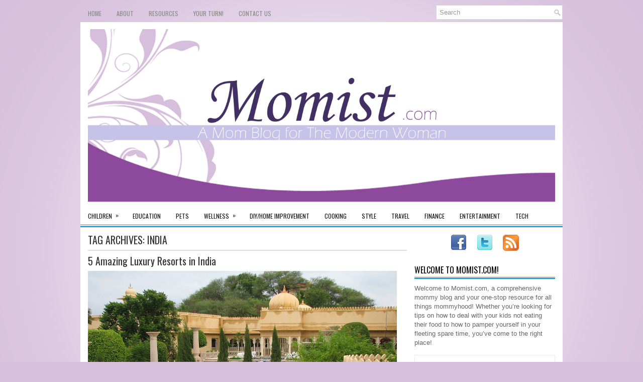

--- FILE ---
content_type: text/html; charset=UTF-8
request_url: https://www.momist.com/tag/india/
body_size: 9831
content:

<!DOCTYPE html><html xmlns="http://www.w3.org/1999/xhtml" lang="en-US">
<head profile="http://gmpg.org/xfn/11">
<meta http-equiv="Content-Type" content="text/html; charset=UTF-8" />

<meta name="viewport" content="width=device-width, initial-scale=1.0" />

<link rel="stylesheet" href="https://www.momist.com/wp-content/themes/NewsWay/lib/css/reset.css" type="text/css" media="screen, projection" />
<link rel="stylesheet" href="https://www.momist.com/wp-content/themes/NewsWay/lib/css/defaults.css" type="text/css" media="screen, projection" />
<!--[if lt IE 8]><link rel="stylesheet" href="https://www.momist.com/wp-content/themes/NewsWay/lib/css/ie.css" type="text/css" media="screen, projection" /><![endif]-->

<link rel="stylesheet" href="https://www.momist.com/wp-content/themes/NewsWay/style.css" type="text/css" media="screen, projection" />

<meta name='robots' content='noindex, follow' />
	<style>img:is([sizes="auto" i], [sizes^="auto," i]) { contain-intrinsic-size: 3000px 1500px }</style>
	
	<!-- This site is optimized with the Yoast SEO plugin v26.3 - https://yoast.com/wordpress/plugins/seo/ -->
	<title>India Archives - Momist</title>
	<meta property="og:locale" content="en_US" />
	<meta property="og:type" content="article" />
	<meta property="og:title" content="India Archives - Momist" />
	<meta property="og:url" content="https://www.momist.com/tag/india/" />
	<meta property="og:site_name" content="Momist" />
	<script type="application/ld+json" class="yoast-schema-graph">{"@context":"https://schema.org","@graph":[{"@type":"CollectionPage","@id":"https://www.momist.com/tag/india/","url":"https://www.momist.com/tag/india/","name":"India Archives - Momist","isPartOf":{"@id":"https://www.momist.com/#website"},"primaryImageOfPage":{"@id":"https://www.momist.com/tag/india/#primaryimage"},"image":{"@id":"https://www.momist.com/tag/india/#primaryimage"},"thumbnailUrl":"https://www.momist.com/wp-content/uploads/2015/11/momist_luxresinind.jpg","breadcrumb":{"@id":"https://www.momist.com/tag/india/#breadcrumb"},"inLanguage":"en-US"},{"@type":"ImageObject","inLanguage":"en-US","@id":"https://www.momist.com/tag/india/#primaryimage","url":"https://www.momist.com/wp-content/uploads/2015/11/momist_luxresinind.jpg","contentUrl":"https://www.momist.com/wp-content/uploads/2015/11/momist_luxresinind.jpg","width":1024,"height":768},{"@type":"BreadcrumbList","@id":"https://www.momist.com/tag/india/#breadcrumb","itemListElement":[{"@type":"ListItem","position":1,"name":"Home","item":"https://www.momist.com/"},{"@type":"ListItem","position":2,"name":"India"}]},{"@type":"WebSite","@id":"https://www.momist.com/#website","url":"https://www.momist.com/","name":"Momist","description":"A Mommy Blog","potentialAction":[{"@type":"SearchAction","target":{"@type":"EntryPoint","urlTemplate":"https://www.momist.com/?s={search_term_string}"},"query-input":{"@type":"PropertyValueSpecification","valueRequired":true,"valueName":"search_term_string"}}],"inLanguage":"en-US"}]}</script>
	<!-- / Yoast SEO plugin. -->


<link rel='dns-prefetch' href='//platform-api.sharethis.com' />
<link rel="alternate" type="application/rss+xml" title="Momist &raquo; India Tag Feed" href="https://www.momist.com/tag/india/feed/" />
<script type="text/javascript">
/* <![CDATA[ */
window._wpemojiSettings = {"baseUrl":"https:\/\/s.w.org\/images\/core\/emoji\/16.0.1\/72x72\/","ext":".png","svgUrl":"https:\/\/s.w.org\/images\/core\/emoji\/16.0.1\/svg\/","svgExt":".svg","source":{"concatemoji":"https:\/\/www.momist.com\/wp-includes\/js\/wp-emoji-release.min.js?ver=6.8.3"}};
/*! This file is auto-generated */
!function(s,n){var o,i,e;function c(e){try{var t={supportTests:e,timestamp:(new Date).valueOf()};sessionStorage.setItem(o,JSON.stringify(t))}catch(e){}}function p(e,t,n){e.clearRect(0,0,e.canvas.width,e.canvas.height),e.fillText(t,0,0);var t=new Uint32Array(e.getImageData(0,0,e.canvas.width,e.canvas.height).data),a=(e.clearRect(0,0,e.canvas.width,e.canvas.height),e.fillText(n,0,0),new Uint32Array(e.getImageData(0,0,e.canvas.width,e.canvas.height).data));return t.every(function(e,t){return e===a[t]})}function u(e,t){e.clearRect(0,0,e.canvas.width,e.canvas.height),e.fillText(t,0,0);for(var n=e.getImageData(16,16,1,1),a=0;a<n.data.length;a++)if(0!==n.data[a])return!1;return!0}function f(e,t,n,a){switch(t){case"flag":return n(e,"\ud83c\udff3\ufe0f\u200d\u26a7\ufe0f","\ud83c\udff3\ufe0f\u200b\u26a7\ufe0f")?!1:!n(e,"\ud83c\udde8\ud83c\uddf6","\ud83c\udde8\u200b\ud83c\uddf6")&&!n(e,"\ud83c\udff4\udb40\udc67\udb40\udc62\udb40\udc65\udb40\udc6e\udb40\udc67\udb40\udc7f","\ud83c\udff4\u200b\udb40\udc67\u200b\udb40\udc62\u200b\udb40\udc65\u200b\udb40\udc6e\u200b\udb40\udc67\u200b\udb40\udc7f");case"emoji":return!a(e,"\ud83e\udedf")}return!1}function g(e,t,n,a){var r="undefined"!=typeof WorkerGlobalScope&&self instanceof WorkerGlobalScope?new OffscreenCanvas(300,150):s.createElement("canvas"),o=r.getContext("2d",{willReadFrequently:!0}),i=(o.textBaseline="top",o.font="600 32px Arial",{});return e.forEach(function(e){i[e]=t(o,e,n,a)}),i}function t(e){var t=s.createElement("script");t.src=e,t.defer=!0,s.head.appendChild(t)}"undefined"!=typeof Promise&&(o="wpEmojiSettingsSupports",i=["flag","emoji"],n.supports={everything:!0,everythingExceptFlag:!0},e=new Promise(function(e){s.addEventListener("DOMContentLoaded",e,{once:!0})}),new Promise(function(t){var n=function(){try{var e=JSON.parse(sessionStorage.getItem(o));if("object"==typeof e&&"number"==typeof e.timestamp&&(new Date).valueOf()<e.timestamp+604800&&"object"==typeof e.supportTests)return e.supportTests}catch(e){}return null}();if(!n){if("undefined"!=typeof Worker&&"undefined"!=typeof OffscreenCanvas&&"undefined"!=typeof URL&&URL.createObjectURL&&"undefined"!=typeof Blob)try{var e="postMessage("+g.toString()+"("+[JSON.stringify(i),f.toString(),p.toString(),u.toString()].join(",")+"));",a=new Blob([e],{type:"text/javascript"}),r=new Worker(URL.createObjectURL(a),{name:"wpTestEmojiSupports"});return void(r.onmessage=function(e){c(n=e.data),r.terminate(),t(n)})}catch(e){}c(n=g(i,f,p,u))}t(n)}).then(function(e){for(var t in e)n.supports[t]=e[t],n.supports.everything=n.supports.everything&&n.supports[t],"flag"!==t&&(n.supports.everythingExceptFlag=n.supports.everythingExceptFlag&&n.supports[t]);n.supports.everythingExceptFlag=n.supports.everythingExceptFlag&&!n.supports.flag,n.DOMReady=!1,n.readyCallback=function(){n.DOMReady=!0}}).then(function(){return e}).then(function(){var e;n.supports.everything||(n.readyCallback(),(e=n.source||{}).concatemoji?t(e.concatemoji):e.wpemoji&&e.twemoji&&(t(e.twemoji),t(e.wpemoji)))}))}((window,document),window._wpemojiSettings);
/* ]]> */
</script>
<style id='wp-emoji-styles-inline-css' type='text/css'>

	img.wp-smiley, img.emoji {
		display: inline !important;
		border: none !important;
		box-shadow: none !important;
		height: 1em !important;
		width: 1em !important;
		margin: 0 0.07em !important;
		vertical-align: -0.1em !important;
		background: none !important;
		padding: 0 !important;
	}
</style>
<link rel='stylesheet' id='wp-block-library-css' href='https://www.momist.com/wp-includes/css/dist/block-library/style.min.css?ver=6.8.3' type='text/css' media='all' />
<style id='classic-theme-styles-inline-css' type='text/css'>
/*! This file is auto-generated */
.wp-block-button__link{color:#fff;background-color:#32373c;border-radius:9999px;box-shadow:none;text-decoration:none;padding:calc(.667em + 2px) calc(1.333em + 2px);font-size:1.125em}.wp-block-file__button{background:#32373c;color:#fff;text-decoration:none}
</style>
<style id='global-styles-inline-css' type='text/css'>
:root{--wp--preset--aspect-ratio--square: 1;--wp--preset--aspect-ratio--4-3: 4/3;--wp--preset--aspect-ratio--3-4: 3/4;--wp--preset--aspect-ratio--3-2: 3/2;--wp--preset--aspect-ratio--2-3: 2/3;--wp--preset--aspect-ratio--16-9: 16/9;--wp--preset--aspect-ratio--9-16: 9/16;--wp--preset--color--black: #000000;--wp--preset--color--cyan-bluish-gray: #abb8c3;--wp--preset--color--white: #ffffff;--wp--preset--color--pale-pink: #f78da7;--wp--preset--color--vivid-red: #cf2e2e;--wp--preset--color--luminous-vivid-orange: #ff6900;--wp--preset--color--luminous-vivid-amber: #fcb900;--wp--preset--color--light-green-cyan: #7bdcb5;--wp--preset--color--vivid-green-cyan: #00d084;--wp--preset--color--pale-cyan-blue: #8ed1fc;--wp--preset--color--vivid-cyan-blue: #0693e3;--wp--preset--color--vivid-purple: #9b51e0;--wp--preset--gradient--vivid-cyan-blue-to-vivid-purple: linear-gradient(135deg,rgba(6,147,227,1) 0%,rgb(155,81,224) 100%);--wp--preset--gradient--light-green-cyan-to-vivid-green-cyan: linear-gradient(135deg,rgb(122,220,180) 0%,rgb(0,208,130) 100%);--wp--preset--gradient--luminous-vivid-amber-to-luminous-vivid-orange: linear-gradient(135deg,rgba(252,185,0,1) 0%,rgba(255,105,0,1) 100%);--wp--preset--gradient--luminous-vivid-orange-to-vivid-red: linear-gradient(135deg,rgba(255,105,0,1) 0%,rgb(207,46,46) 100%);--wp--preset--gradient--very-light-gray-to-cyan-bluish-gray: linear-gradient(135deg,rgb(238,238,238) 0%,rgb(169,184,195) 100%);--wp--preset--gradient--cool-to-warm-spectrum: linear-gradient(135deg,rgb(74,234,220) 0%,rgb(151,120,209) 20%,rgb(207,42,186) 40%,rgb(238,44,130) 60%,rgb(251,105,98) 80%,rgb(254,248,76) 100%);--wp--preset--gradient--blush-light-purple: linear-gradient(135deg,rgb(255,206,236) 0%,rgb(152,150,240) 100%);--wp--preset--gradient--blush-bordeaux: linear-gradient(135deg,rgb(254,205,165) 0%,rgb(254,45,45) 50%,rgb(107,0,62) 100%);--wp--preset--gradient--luminous-dusk: linear-gradient(135deg,rgb(255,203,112) 0%,rgb(199,81,192) 50%,rgb(65,88,208) 100%);--wp--preset--gradient--pale-ocean: linear-gradient(135deg,rgb(255,245,203) 0%,rgb(182,227,212) 50%,rgb(51,167,181) 100%);--wp--preset--gradient--electric-grass: linear-gradient(135deg,rgb(202,248,128) 0%,rgb(113,206,126) 100%);--wp--preset--gradient--midnight: linear-gradient(135deg,rgb(2,3,129) 0%,rgb(40,116,252) 100%);--wp--preset--font-size--small: 13px;--wp--preset--font-size--medium: 20px;--wp--preset--font-size--large: 36px;--wp--preset--font-size--x-large: 42px;--wp--preset--spacing--20: 0.44rem;--wp--preset--spacing--30: 0.67rem;--wp--preset--spacing--40: 1rem;--wp--preset--spacing--50: 1.5rem;--wp--preset--spacing--60: 2.25rem;--wp--preset--spacing--70: 3.38rem;--wp--preset--spacing--80: 5.06rem;--wp--preset--shadow--natural: 6px 6px 9px rgba(0, 0, 0, 0.2);--wp--preset--shadow--deep: 12px 12px 50px rgba(0, 0, 0, 0.4);--wp--preset--shadow--sharp: 6px 6px 0px rgba(0, 0, 0, 0.2);--wp--preset--shadow--outlined: 6px 6px 0px -3px rgba(255, 255, 255, 1), 6px 6px rgba(0, 0, 0, 1);--wp--preset--shadow--crisp: 6px 6px 0px rgba(0, 0, 0, 1);}:where(.is-layout-flex){gap: 0.5em;}:where(.is-layout-grid){gap: 0.5em;}body .is-layout-flex{display: flex;}.is-layout-flex{flex-wrap: wrap;align-items: center;}.is-layout-flex > :is(*, div){margin: 0;}body .is-layout-grid{display: grid;}.is-layout-grid > :is(*, div){margin: 0;}:where(.wp-block-columns.is-layout-flex){gap: 2em;}:where(.wp-block-columns.is-layout-grid){gap: 2em;}:where(.wp-block-post-template.is-layout-flex){gap: 1.25em;}:where(.wp-block-post-template.is-layout-grid){gap: 1.25em;}.has-black-color{color: var(--wp--preset--color--black) !important;}.has-cyan-bluish-gray-color{color: var(--wp--preset--color--cyan-bluish-gray) !important;}.has-white-color{color: var(--wp--preset--color--white) !important;}.has-pale-pink-color{color: var(--wp--preset--color--pale-pink) !important;}.has-vivid-red-color{color: var(--wp--preset--color--vivid-red) !important;}.has-luminous-vivid-orange-color{color: var(--wp--preset--color--luminous-vivid-orange) !important;}.has-luminous-vivid-amber-color{color: var(--wp--preset--color--luminous-vivid-amber) !important;}.has-light-green-cyan-color{color: var(--wp--preset--color--light-green-cyan) !important;}.has-vivid-green-cyan-color{color: var(--wp--preset--color--vivid-green-cyan) !important;}.has-pale-cyan-blue-color{color: var(--wp--preset--color--pale-cyan-blue) !important;}.has-vivid-cyan-blue-color{color: var(--wp--preset--color--vivid-cyan-blue) !important;}.has-vivid-purple-color{color: var(--wp--preset--color--vivid-purple) !important;}.has-black-background-color{background-color: var(--wp--preset--color--black) !important;}.has-cyan-bluish-gray-background-color{background-color: var(--wp--preset--color--cyan-bluish-gray) !important;}.has-white-background-color{background-color: var(--wp--preset--color--white) !important;}.has-pale-pink-background-color{background-color: var(--wp--preset--color--pale-pink) !important;}.has-vivid-red-background-color{background-color: var(--wp--preset--color--vivid-red) !important;}.has-luminous-vivid-orange-background-color{background-color: var(--wp--preset--color--luminous-vivid-orange) !important;}.has-luminous-vivid-amber-background-color{background-color: var(--wp--preset--color--luminous-vivid-amber) !important;}.has-light-green-cyan-background-color{background-color: var(--wp--preset--color--light-green-cyan) !important;}.has-vivid-green-cyan-background-color{background-color: var(--wp--preset--color--vivid-green-cyan) !important;}.has-pale-cyan-blue-background-color{background-color: var(--wp--preset--color--pale-cyan-blue) !important;}.has-vivid-cyan-blue-background-color{background-color: var(--wp--preset--color--vivid-cyan-blue) !important;}.has-vivid-purple-background-color{background-color: var(--wp--preset--color--vivid-purple) !important;}.has-black-border-color{border-color: var(--wp--preset--color--black) !important;}.has-cyan-bluish-gray-border-color{border-color: var(--wp--preset--color--cyan-bluish-gray) !important;}.has-white-border-color{border-color: var(--wp--preset--color--white) !important;}.has-pale-pink-border-color{border-color: var(--wp--preset--color--pale-pink) !important;}.has-vivid-red-border-color{border-color: var(--wp--preset--color--vivid-red) !important;}.has-luminous-vivid-orange-border-color{border-color: var(--wp--preset--color--luminous-vivid-orange) !important;}.has-luminous-vivid-amber-border-color{border-color: var(--wp--preset--color--luminous-vivid-amber) !important;}.has-light-green-cyan-border-color{border-color: var(--wp--preset--color--light-green-cyan) !important;}.has-vivid-green-cyan-border-color{border-color: var(--wp--preset--color--vivid-green-cyan) !important;}.has-pale-cyan-blue-border-color{border-color: var(--wp--preset--color--pale-cyan-blue) !important;}.has-vivid-cyan-blue-border-color{border-color: var(--wp--preset--color--vivid-cyan-blue) !important;}.has-vivid-purple-border-color{border-color: var(--wp--preset--color--vivid-purple) !important;}.has-vivid-cyan-blue-to-vivid-purple-gradient-background{background: var(--wp--preset--gradient--vivid-cyan-blue-to-vivid-purple) !important;}.has-light-green-cyan-to-vivid-green-cyan-gradient-background{background: var(--wp--preset--gradient--light-green-cyan-to-vivid-green-cyan) !important;}.has-luminous-vivid-amber-to-luminous-vivid-orange-gradient-background{background: var(--wp--preset--gradient--luminous-vivid-amber-to-luminous-vivid-orange) !important;}.has-luminous-vivid-orange-to-vivid-red-gradient-background{background: var(--wp--preset--gradient--luminous-vivid-orange-to-vivid-red) !important;}.has-very-light-gray-to-cyan-bluish-gray-gradient-background{background: var(--wp--preset--gradient--very-light-gray-to-cyan-bluish-gray) !important;}.has-cool-to-warm-spectrum-gradient-background{background: var(--wp--preset--gradient--cool-to-warm-spectrum) !important;}.has-blush-light-purple-gradient-background{background: var(--wp--preset--gradient--blush-light-purple) !important;}.has-blush-bordeaux-gradient-background{background: var(--wp--preset--gradient--blush-bordeaux) !important;}.has-luminous-dusk-gradient-background{background: var(--wp--preset--gradient--luminous-dusk) !important;}.has-pale-ocean-gradient-background{background: var(--wp--preset--gradient--pale-ocean) !important;}.has-electric-grass-gradient-background{background: var(--wp--preset--gradient--electric-grass) !important;}.has-midnight-gradient-background{background: var(--wp--preset--gradient--midnight) !important;}.has-small-font-size{font-size: var(--wp--preset--font-size--small) !important;}.has-medium-font-size{font-size: var(--wp--preset--font-size--medium) !important;}.has-large-font-size{font-size: var(--wp--preset--font-size--large) !important;}.has-x-large-font-size{font-size: var(--wp--preset--font-size--x-large) !important;}
:where(.wp-block-post-template.is-layout-flex){gap: 1.25em;}:where(.wp-block-post-template.is-layout-grid){gap: 1.25em;}
:where(.wp-block-columns.is-layout-flex){gap: 2em;}:where(.wp-block-columns.is-layout-grid){gap: 2em;}
:root :where(.wp-block-pullquote){font-size: 1.5em;line-height: 1.6;}
</style>
<link rel='stylesheet' id='contact-form-7-css' href='https://www.momist.com/wp-content/plugins/contact-form-7/includes/css/styles.css?ver=6.1.3' type='text/css' media='all' />
<style id='contact-form-7-inline-css' type='text/css'>
.wpcf7 .wpcf7-recaptcha iframe {margin-bottom: 0;}.wpcf7 .wpcf7-recaptcha[data-align="center"] > div {margin: 0 auto;}.wpcf7 .wpcf7-recaptcha[data-align="right"] > div {margin: 0 0 0 auto;}
</style>
<link rel='stylesheet' id='widgetopts-styles-css' href='https://www.momist.com/wp-content/plugins/widget-options/assets/css/widget-options.css?ver=4.1.3' type='text/css' media='all' />
<script type="text/javascript" src="https://www.momist.com/wp-includes/js/jquery/jquery.min.js?ver=3.7.1" id="jquery-core-js"></script>
<script type="text/javascript" src="https://www.momist.com/wp-includes/js/jquery/jquery-migrate.min.js?ver=3.4.1" id="jquery-migrate-js"></script>
<script type="text/javascript" src="https://www.momist.com/wp-content/plugins/related-posts-thumbnails/assets/js/front.min.js?ver=4.3.1" id="rpt_front_style-js"></script>
<script type="text/javascript" src="https://www.momist.com/wp-content/plugins/related-posts-thumbnails/assets/js/lazy-load.js?ver=4.3.1" id="rpt-lazy-load-js"></script>
<script type="text/javascript" src="https://www.momist.com/wp-content/plugins/wp-hide-post/public/js/wp-hide-post-public.js?ver=2.0.10" id="wp-hide-post-js"></script>
<script type="text/javascript" src="https://www.momist.com/wp-content/themes/NewsWay/lib/js/superfish.js?ver=6.8.3" id="superfish-js"></script>
<script type="text/javascript" src="https://www.momist.com/wp-content/themes/NewsWay/lib/js/jquery.mobilemenu.js?ver=6.8.3" id="mobilemenu-js"></script>
<script type="text/javascript" src="//platform-api.sharethis.com/js/sharethis.js#source=googleanalytics-wordpress#product=ga&amp;property=5f8d9806886ee700125c6380" id="googleanalytics-platform-sharethis-js"></script>
<link rel="https://api.w.org/" href="https://www.momist.com/wp-json/" /><link rel="alternate" title="JSON" type="application/json" href="https://www.momist.com/wp-json/wp/v2/tags/477" /><link rel="EditURI" type="application/rsd+xml" title="RSD" href="https://www.momist.com/xmlrpc.php?rsd" />

<!-- FAVHERO FAVICON START --><!-- For iPad with high-resolution Retina display running iOS ≥ 7: --><link rel="apple-touch-icon-precomposed" sizes="152x152" href="https://www.momist.com/wp-content/uploads/2014/10/favicon-152.png"><!-- Standard: --><link rel="icon" sizes="152x152" href="https://www.momist.com/wp-content/uploads/2014/10/favicon-152.png"><meta name="msapplication-TileColor" content="#FFFFFF"><meta name="msapplication-TileImage" content="https://www.momist.com/wp-content/uploads/2014/10/favicon-144.png"><!-- For iPad with high-resolution Retina display running iOS ≤ 6: --><link rel="apple-touch-icon-precomposed" sizes="144x144" href="https://www.momist.com/wp-content/uploads/2014/10/favicon-144.png"><!-- For iPhone with high-resolution Retina display running iOS ≥ 7: --><link rel="apple-touch-icon-precomposed" sizes="120x120" href="https://www.momist.com/wp-content/uploads/2014/10/favicon-120.png"><!-- For first- and second-generation iPad: --><link rel="apple-touch-icon-precomposed" sizes="72x72" href="https://www.momist.com/wp-content/uploads/2014/10/favicon-72.png"><!-- For non-Retina iPhone, iPod Touch, and Android 2.1+ devices: --><link rel="apple-touch-icon-precomposed" href="https://www.momist.com/wp-content/uploads/2014/10/favicon-57.png"><!-- FAVHERO FAVICON END -->        <style>
            #related_posts_thumbnails li {
                border-right: 1px solid #DDDDDD;
                background-color: #FFFFFF            }

            #related_posts_thumbnails li:hover {
                background-color: #EEEEEF;
            }

            .relpost_content {
                font-size: 12px;
                color: #333333;
            }

            .relpost-block-single {
                background-color: #FFFFFF;
                border-right: 1px solid #DDDDDD;
                border-left: 1px solid #DDDDDD;
                margin-right: -1px;
            }

            .relpost-block-single:hover {
                background-color: #EEEEEF;
            }
        </style>

        <link type="text/css" rel="stylesheet" href="https://www.momist.com/wp-content/plugins/social-widget/style.css"/><link rel="shortcut icon" href="https://www.momist.com/wp-content/uploads/2014/10/momistlogo.jpg" type="image/x-icon" />
<link rel="alternate" type="application/rss+xml" title="Momist RSS Feed" href="https://www.momist.com/feed/" />
<link rel="pingback" href="https://www.momist.com/xmlrpc.php" />
<style type="text/css" id="custom-background-css">
body.custom-background { background-color: #d6bfdc; background-image: url("https://www.momist.com/wp-content/uploads/2014/10/bg2.jpg"); background-position: center top; background-size: auto; background-repeat: no-repeat; background-attachment: fixed; }
</style>
			<style type="text/css" id="wp-custom-css">
			.logo {margin-right:15px;}		</style>
		<link rel="author" href="https://plus.google.com/102796026567313102990/posts"/>

</head>

<body data-rsssl=1 class="archive tag tag-india tag-477 custom-background wp-theme-NewsWay">

<div id="container">

    <div class="clearfix">
        			<div class="menu-primary-container"><ul id="menu-top-menu" class="menus menu-primary"><li id="menu-item-99" class="menu-item menu-item-type-custom menu-item-object-custom menu-item-home menu-item-99"><a href="https://www.momist.com/">Home</a></li>
<li id="menu-item-97" class="menu-item menu-item-type-post_type menu-item-object-page menu-item-97"><a href="https://www.momist.com/about/">About</a></li>
<li id="menu-item-96" class="menu-item menu-item-type-post_type menu-item-object-page menu-item-96"><a href="https://www.momist.com/resources/">Resources</a></li>
<li id="menu-item-95" class="menu-item menu-item-type-post_type menu-item-object-page menu-item-95"><a href="https://www.momist.com/your-turn/">Your Turn!</a></li>
<li id="menu-item-98" class="menu-item menu-item-type-post_type menu-item-object-page menu-item-98"><a href="https://www.momist.com/contact-us/">Contact Us</a></li>
</ul></div>              <!--.primary menu--> 	
                
        <div id="topsearch">
             
<div id="search" title="Type and hit enter">
    <form method="get" id="searchform" action="https://www.momist.com/"> 
        <input type="text" value="Search" 
            name="s" id="s"  onblur="if (this.value == '')  {this.value = 'Search';}"  
            onfocus="if (this.value == 'Search') {this.value = '';}" 
        />
    </form>
</div><!-- #search -->        </div>
    </div>
    

    <div id="header">
    
        <div class="logo">
         
            <a href="https://www.momist.com"><img src="https://www.momist.com/wp-content/uploads/2022/10/momist.svg" title="Momist" /></a>
         
        </div><!-- .logo -->

        <div class="header-right">
             
        </div><!-- .header-right -->
        
    </div><!-- #header -->
    
            <div class="clearfix">
            			<div class="menu-secondary-container"><ul id="menu-main-menu" class="menus menu-secondary"><li id="menu-item-1043" class="menu-item menu-item-type-taxonomy menu-item-object-category menu-item-has-children menu-item-1043"><a href="https://www.momist.com/category/children/">Children</a>
<ul class="sub-menu">
	<li id="menu-item-916" class="menu-item menu-item-type-taxonomy menu-item-object-category menu-item-916"><a href="https://www.momist.com/category/infants/">Infants</a></li>
	<li id="menu-item-917" class="menu-item menu-item-type-taxonomy menu-item-object-category menu-item-917"><a href="https://www.momist.com/category/kids/">Kids</a></li>
	<li id="menu-item-920" class="menu-item menu-item-type-taxonomy menu-item-object-category menu-item-920"><a href="https://www.momist.com/category/teens/">Teens</a></li>
</ul>
</li>
<li id="menu-item-914" class="menu-item menu-item-type-taxonomy menu-item-object-category menu-item-914"><a href="https://www.momist.com/category/education/">Education</a></li>
<li id="menu-item-918" class="menu-item menu-item-type-taxonomy menu-item-object-category menu-item-918"><a href="https://www.momist.com/category/pets/">Pets</a></li>
<li id="menu-item-922" class="menu-item menu-item-type-taxonomy menu-item-object-category menu-item-has-children menu-item-922"><a href="https://www.momist.com/category/wellness/">Wellness</a>
<ul class="sub-menu">
	<li id="menu-item-915" class="menu-item menu-item-type-taxonomy menu-item-object-category menu-item-915"><a href="https://www.momist.com/category/fitness/">Fitness</a></li>
</ul>
</li>
<li id="menu-item-913" class="menu-item menu-item-type-taxonomy menu-item-object-category menu-item-913"><a href="https://www.momist.com/category/diy/">DIY/Home Improvement</a></li>
<li id="menu-item-912" class="menu-item menu-item-type-taxonomy menu-item-object-category menu-item-912"><a href="https://www.momist.com/category/cooking/">Cooking</a></li>
<li id="menu-item-919" class="menu-item menu-item-type-taxonomy menu-item-object-category menu-item-919"><a href="https://www.momist.com/category/style/">Style</a></li>
<li id="menu-item-921" class="menu-item menu-item-type-taxonomy menu-item-object-category menu-item-921"><a href="https://www.momist.com/category/travel/">Travel</a></li>
<li id="menu-item-1042" class="menu-item menu-item-type-taxonomy menu-item-object-category menu-item-1042"><a href="https://www.momist.com/category/finance/">Finance</a></li>
<li id="menu-item-962" class="menu-item menu-item-type-taxonomy menu-item-object-category menu-item-962"><a href="https://www.momist.com/category/entertainment/">Entertainment</a></li>
<li id="menu-item-1113" class="menu-item menu-item-type-taxonomy menu-item-object-category menu-item-1113"><a href="https://www.momist.com/category/tech-2/">Tech</a></li>
</ul></div>              <!--.secondary menu--> 	
                </div>
    
    <div id="main">
    
                
        <div id="content">
        
                    
            <h2 class="page-title">Tag Archives: <span>India</span></h2>
            
                
    <div class="post clearfix post-1149 type-post status-publish format-standard has-post-thumbnail hentry category-travel tag-asia tag-hotels tag-india tag-resorts tag-travel-2" id="post-1149">
    
        <h2 class="title"><a href="https://www.momist.com/luxury-resorts-in-india/" title="Permalink to 5 Amazing Luxury Resorts in India" rel="bookmark">5 Amazing Luxury Resorts in India</a></h2>
        
                        <div class="featured-image-container"><a href="https://www.momist.com/luxury-resorts-in-india/"><img width="1024" height="768" src="https://www.momist.com/wp-content/uploads/2015/11/momist_luxresinind.jpg" class="attachment-full size-full wp-post-image" alt="" decoding="async" fetchpriority="high" srcset="https://www.momist.com/wp-content/uploads/2015/11/momist_luxresinind.jpg 1024w, https://www.momist.com/wp-content/uploads/2015/11/momist_luxresinind-300x225.jpg 300w" sizes="(max-width: 1024px) 100vw, 1024px" /></a></div>            
        <div class="postmeta-primary">

            <span class="meta_date">November 16, 2015</span>
           &nbsp;  <span class="meta_categories"><a href="https://www.momist.com/category/travel/" rel="category tag">Travel</a></span>

                 
        </div>
        
        <div class="entry clearfix">
            
            

India is undoubtedly a land a varied cultures and is extremely rich in its diversity. When it comes to hospitality, India is almost unbeatable. Luxury resorts in India are comparable to international standards, if not higher. They are often a holiday destination itself and you would not want to venture out anywhere else once you check into these heavenly resorts. Luxury does comes at a price. If you get lucky, you may chance upon some luxury offers which help you do get a good deal. Nonetheless,
        </div>
        
                <div class="readmore">
            <a href="https://www.momist.com/luxury-resorts-in-india/#more-1149" title="Permalink to 5 Amazing Luxury Resorts in India" rel="bookmark">Read More</a>
        </div>
                
    </div><!-- Post ID 1149 -->            
                    
        </div><!-- #content -->
    
        
<div id="sidebar-primary">

        
</div><!-- #sidebar-primary -->


<div id="sidebar-secondary">

    <ul class="widget-container"><li id="text-4" class="widget widget_text">			<div class="textwidget"><div style="text-align:center;">
<a href="https://www.facebook.com/momistblog" target="_blank"><img src="https://www.momist.com/wp-content/uploads/2014/10/facebook.png" alt="facebook" /></a>&nbsp;&nbsp;&nbsp;&nbsp;
<a href="https://twitter.com/MomistBlog" target="_blank"><img src="https://www.momist.com/wp-content/uploads/2014/10/twitter.png" alt="twitter" /></a>&nbsp;&nbsp;&nbsp;&nbsp;
<a href="https://www.momist.com/feed/" target="_blank"><img src="https://www.momist.com/wp-content/uploads/2014/10/rss.png" alt="rss" /></a>
</div></div>
		</li></ul><ul class="widget-container"><li id="text-5" class="widget widget_text"><h3 class="widgettitle">Welcome to Momist.com!</h3>			<div class="textwidget">Welcome to Momist.com, a comprehensive mommy blog and your one-stop resource for all things mommyhood! Whether you’re looking for tips on how to deal with your kids not eating their food to how to pamper yourself in your fleeting spare time, you’ve come to the right place!</div>
		</li></ul><ul class="widget-container"><li id="socialwidget-2" class="widget widget_socialwidget"><div id="sidesocial">
						<div class="sidefb">
							<div class="sidefb">
							<div class="facebookOuter">
							 <div class="facebookInner">
							  <div class="fb-like-box" 
							      data-width="250" data-height="200" 
							      data-href="https://www.facebook.com/momistblog" 
							      data-show-border="false" data-show-faces="true"  
							      data-stream="false" data-header="false">
							  </div>          
							 </div>
							</div>
						</div>
						
						<div class="sideg">
							<div class="g-plusone" data-size="medium" data-href="https://www.momist.com"></div>
							<span>Recommend</span>
						</div>
						<div class="sidetw">
						<a href="https://twitter.com/momistblog" class="twitter-follow-button" data-show-screen-name="true" data-show-count="true" data-lang="en">Follow @momistblog</a>
						</div>
					</div></li></ul><ul class="widget-container"><li id="text-6" class="widget widget_text"><h3 class="widgettitle">Weekly Fun Fact: </h3>			<div class="textwidget">The average age of new moms is 25, vs. 21 in 1970.

</div>
		</li></ul><ul class="widget-container"><li id="tag_cloud-3" class="widget widget_tag_cloud"><h3 class="widgettitle">Tags</h3><div class="tagcloud"><a href="https://www.momist.com/tag/beauty/" class="tag-cloud-link tag-link-452 tag-link-position-1" style="font-size: 9.4141414141414pt;" aria-label="Beauty (4 items)">Beauty</a>
<a href="https://www.momist.com/tag/business/" class="tag-cloud-link tag-link-435 tag-link-position-2" style="font-size: 16.20202020202pt;" aria-label="business (14 items)">business</a>
<a href="https://www.momist.com/tag/career/" class="tag-cloud-link tag-link-642 tag-link-position-3" style="font-size: 9.4141414141414pt;" aria-label="career (4 items)">career</a>
<a href="https://www.momist.com/tag/children/" class="tag-cloud-link tag-link-614 tag-link-position-4" style="font-size: 10.545454545455pt;" aria-label="children (5 items)">children</a>
<a href="https://www.momist.com/tag/cooking-2/" class="tag-cloud-link tag-link-336 tag-link-position-5" style="font-size: 10.545454545455pt;" aria-label="cooking (5 items)">cooking</a>
<a href="https://www.momist.com/tag/diy-2/" class="tag-cloud-link tag-link-464 tag-link-position-6" style="font-size: 13.656565656566pt;" aria-label="diy (9 items)">diy</a>
<a href="https://www.momist.com/tag/education-2/" class="tag-cloud-link tag-link-442 tag-link-position-7" style="font-size: 13.656565656566pt;" aria-label="education (9 items)">education</a>
<a href="https://www.momist.com/tag/entertainment-2/" class="tag-cloud-link tag-link-345 tag-link-position-8" style="font-size: 14.787878787879pt;" aria-label="entertainment (11 items)">entertainment</a>
<a href="https://www.momist.com/tag/family/" class="tag-cloud-link tag-link-383 tag-link-position-9" style="font-size: 15.212121212121pt;" aria-label="Family (12 items)">Family</a>
<a href="https://www.momist.com/tag/fashion/" class="tag-cloud-link tag-link-474 tag-link-position-10" style="font-size: 12.242424242424pt;" aria-label="fashion (7 items)">fashion</a>
<a href="https://www.momist.com/tag/finance/" class="tag-cloud-link tag-link-511 tag-link-position-11" style="font-size: 12.949494949495pt;" aria-label="finance (8 items)">finance</a>
<a href="https://www.momist.com/tag/finances/" class="tag-cloud-link tag-link-708 tag-link-position-12" style="font-size: 9.4141414141414pt;" aria-label="finances (4 items)">finances</a>
<a href="https://www.momist.com/tag/food/" class="tag-cloud-link tag-link-391 tag-link-position-13" style="font-size: 8pt;" aria-label="food (3 items)">food</a>
<a href="https://www.momist.com/tag/fun/" class="tag-cloud-link tag-link-413 tag-link-position-14" style="font-size: 10.545454545455pt;" aria-label="fun (5 items)">fun</a>
<a href="https://www.momist.com/tag/games/" class="tag-cloud-link tag-link-414 tag-link-position-15" style="font-size: 9.4141414141414pt;" aria-label="games (4 items)">games</a>
<a href="https://www.momist.com/tag/gifts/" class="tag-cloud-link tag-link-354 tag-link-position-16" style="font-size: 9.4141414141414pt;" aria-label="gifts (4 items)">gifts</a>
<a href="https://www.momist.com/tag/health/" class="tag-cloud-link tag-link-335 tag-link-position-17" style="font-size: 20.020202020202pt;" aria-label="health (27 items)">health</a>
<a href="https://www.momist.com/tag/holidays/" class="tag-cloud-link tag-link-338 tag-link-position-18" style="font-size: 11.535353535354pt;" aria-label="holidays (6 items)">holidays</a>
<a href="https://www.momist.com/tag/home/" class="tag-cloud-link tag-link-433 tag-link-position-19" style="font-size: 22pt;" aria-label="home (38 items)">home</a>
<a href="https://www.momist.com/tag/home-improvement/" class="tag-cloud-link tag-link-465 tag-link-position-20" style="font-size: 13.656565656566pt;" aria-label="home improvement (9 items)">home improvement</a>
<a href="https://www.momist.com/tag/house/" class="tag-cloud-link tag-link-589 tag-link-position-21" style="font-size: 10.545454545455pt;" aria-label="house (5 items)">house</a>
<a href="https://www.momist.com/tag/infants-2/" class="tag-cloud-link tag-link-329 tag-link-position-22" style="font-size: 9.4141414141414pt;" aria-label="infants (4 items)">infants</a>
<a href="https://www.momist.com/tag/internet/" class="tag-cloud-link tag-link-375 tag-link-position-23" style="font-size: 9.4141414141414pt;" aria-label="internet (4 items)">internet</a>
<a href="https://www.momist.com/tag/internet-security/" class="tag-cloud-link tag-link-559 tag-link-position-24" style="font-size: 9.4141414141414pt;" aria-label="internet security (4 items)">internet security</a>
<a href="https://www.momist.com/tag/kids-2/" class="tag-cloud-link tag-link-328 tag-link-position-25" style="font-size: 16.484848484848pt;" aria-label="kids (15 items)">kids</a>
<a href="https://www.momist.com/tag/kitchen/" class="tag-cloud-link tag-link-656 tag-link-position-26" style="font-size: 9.4141414141414pt;" aria-label="kitchen (4 items)">kitchen</a>
<a href="https://www.momist.com/tag/loans/" class="tag-cloud-link tag-link-518 tag-link-position-27" style="font-size: 9.4141414141414pt;" aria-label="loans (4 items)">loans</a>
<a href="https://www.momist.com/tag/love/" class="tag-cloud-link tag-link-482 tag-link-position-28" style="font-size: 9.4141414141414pt;" aria-label="love (4 items)">love</a>
<a href="https://www.momist.com/tag/moms/" class="tag-cloud-link tag-link-526 tag-link-position-29" style="font-size: 9.4141414141414pt;" aria-label="moms (4 items)">moms</a>
<a href="https://www.momist.com/tag/money/" class="tag-cloud-link tag-link-707 tag-link-position-30" style="font-size: 14.787878787879pt;" aria-label="money (11 items)">money</a>
<a href="https://www.momist.com/tag/online-safety/" class="tag-cloud-link tag-link-558 tag-link-position-31" style="font-size: 9.4141414141414pt;" aria-label="online safety (4 items)">online safety</a>
<a href="https://www.momist.com/tag/online-security/" class="tag-cloud-link tag-link-557 tag-link-position-32" style="font-size: 9.4141414141414pt;" aria-label="online security (4 items)">online security</a>
<a href="https://www.momist.com/tag/pets/" class="tag-cloud-link tag-link-666 tag-link-position-33" style="font-size: 11.535353535354pt;" aria-label="pets (6 items)">pets</a>
<a href="https://www.momist.com/tag/safety/" class="tag-cloud-link tag-link-326 tag-link-position-34" style="font-size: 16.484848484848pt;" aria-label="safety (15 items)">safety</a>
<a href="https://www.momist.com/tag/shopping/" class="tag-cloud-link tag-link-370 tag-link-position-35" style="font-size: 11.535353535354pt;" aria-label="shopping (6 items)">shopping</a>
<a href="https://www.momist.com/tag/skin/" class="tag-cloud-link tag-link-852 tag-link-position-36" style="font-size: 9.4141414141414pt;" aria-label="skin (4 items)">skin</a>
<a href="https://www.momist.com/tag/stress/" class="tag-cloud-link tag-link-548 tag-link-position-37" style="font-size: 10.545454545455pt;" aria-label="stress (5 items)">stress</a>
<a href="https://www.momist.com/tag/style/" class="tag-cloud-link tag-link-577 tag-link-position-38" style="font-size: 12.949494949495pt;" aria-label="style (8 items)">style</a>
<a href="https://www.momist.com/tag/supplements/" class="tag-cloud-link tag-link-551 tag-link-position-39" style="font-size: 9.4141414141414pt;" aria-label="supplements (4 items)">supplements</a>
<a href="https://www.momist.com/tag/tech/" class="tag-cloud-link tag-link-376 tag-link-position-40" style="font-size: 13.656565656566pt;" aria-label="tech (9 items)">tech</a>
<a href="https://www.momist.com/tag/technology/" class="tag-cloud-link tag-link-690 tag-link-position-41" style="font-size: 8pt;" aria-label="technology (3 items)">technology</a>
<a href="https://www.momist.com/tag/teens-2/" class="tag-cloud-link tag-link-379 tag-link-position-42" style="font-size: 10.545454545455pt;" aria-label="teens (5 items)">teens</a>
<a href="https://www.momist.com/tag/travel-2/" class="tag-cloud-link tag-link-372 tag-link-position-43" style="font-size: 18.464646464646pt;" aria-label="travel (21 items)">travel</a>
<a href="https://www.momist.com/tag/usa/" class="tag-cloud-link tag-link-358 tag-link-position-44" style="font-size: 9.4141414141414pt;" aria-label="USA (4 items)">USA</a>
<a href="https://www.momist.com/tag/wellness-2/" class="tag-cloud-link tag-link-440 tag-link-position-45" style="font-size: 16.484848484848pt;" aria-label="wellness (15 items)">wellness</a></div>
</li></ul>    
</div><!-- #sidebar-secondary -->        
                
    </div><!-- #main -->
    
    
    <div id="footer-widgets" class="clearfix">
                <div class="footer-widget-box">
            
		<ul class="widget-container"><li id="recent-posts-2" class="widget widget_recent_entries">
		<h3 class="widgettitle">Recent Posts</h3>
		<ul>
											<li>
					<a href="https://www.momist.com/hidden-gems-in-puerto-vallarta/">Hidden Gems in Puerto Vallarta</a>
									</li>
											<li>
					<a href="https://www.momist.com/how-to-navigate-the-home-buying-process-with-confidence/">How to Navigate the Home Buying Process with Confidence</a>
									</li>
											<li>
					<a href="https://www.momist.com/crafting-the-perfect-home-essential-tips-for-homebuyers/">Crafting the Perfect Home: Essential Tips for Homebuyers</a>
									</li>
											<li>
					<a href="https://www.momist.com/grammar-checker/">Grammar Checker</a>
									</li>
											<li>
					<a href="https://www.momist.com/5-earring-trends-you-need-to-be-that-girl/">5 Earring Trends You Need to Be “That Girl”</a>
									</li>
					</ul>

		</li></ul>        </div>
        
        <div class="footer-widget-box">
            <ul class="widget-container"><li id="tag_cloud-2" class="widget widget_tag_cloud"><h3 class="widgettitle">Tags</h3><div class="tagcloud"><a href="https://www.momist.com/tag/beauty/" class="tag-cloud-link tag-link-452 tag-link-position-1" style="font-size: 9.4141414141414pt;" aria-label="Beauty (4 items)">Beauty</a>
<a href="https://www.momist.com/tag/business/" class="tag-cloud-link tag-link-435 tag-link-position-2" style="font-size: 16.20202020202pt;" aria-label="business (14 items)">business</a>
<a href="https://www.momist.com/tag/career/" class="tag-cloud-link tag-link-642 tag-link-position-3" style="font-size: 9.4141414141414pt;" aria-label="career (4 items)">career</a>
<a href="https://www.momist.com/tag/children/" class="tag-cloud-link tag-link-614 tag-link-position-4" style="font-size: 10.545454545455pt;" aria-label="children (5 items)">children</a>
<a href="https://www.momist.com/tag/cooking-2/" class="tag-cloud-link tag-link-336 tag-link-position-5" style="font-size: 10.545454545455pt;" aria-label="cooking (5 items)">cooking</a>
<a href="https://www.momist.com/tag/diy-2/" class="tag-cloud-link tag-link-464 tag-link-position-6" style="font-size: 13.656565656566pt;" aria-label="diy (9 items)">diy</a>
<a href="https://www.momist.com/tag/education-2/" class="tag-cloud-link tag-link-442 tag-link-position-7" style="font-size: 13.656565656566pt;" aria-label="education (9 items)">education</a>
<a href="https://www.momist.com/tag/entertainment-2/" class="tag-cloud-link tag-link-345 tag-link-position-8" style="font-size: 14.787878787879pt;" aria-label="entertainment (11 items)">entertainment</a>
<a href="https://www.momist.com/tag/family/" class="tag-cloud-link tag-link-383 tag-link-position-9" style="font-size: 15.212121212121pt;" aria-label="Family (12 items)">Family</a>
<a href="https://www.momist.com/tag/fashion/" class="tag-cloud-link tag-link-474 tag-link-position-10" style="font-size: 12.242424242424pt;" aria-label="fashion (7 items)">fashion</a>
<a href="https://www.momist.com/tag/finance/" class="tag-cloud-link tag-link-511 tag-link-position-11" style="font-size: 12.949494949495pt;" aria-label="finance (8 items)">finance</a>
<a href="https://www.momist.com/tag/finances/" class="tag-cloud-link tag-link-708 tag-link-position-12" style="font-size: 9.4141414141414pt;" aria-label="finances (4 items)">finances</a>
<a href="https://www.momist.com/tag/food/" class="tag-cloud-link tag-link-391 tag-link-position-13" style="font-size: 8pt;" aria-label="food (3 items)">food</a>
<a href="https://www.momist.com/tag/fun/" class="tag-cloud-link tag-link-413 tag-link-position-14" style="font-size: 10.545454545455pt;" aria-label="fun (5 items)">fun</a>
<a href="https://www.momist.com/tag/games/" class="tag-cloud-link tag-link-414 tag-link-position-15" style="font-size: 9.4141414141414pt;" aria-label="games (4 items)">games</a>
<a href="https://www.momist.com/tag/gifts/" class="tag-cloud-link tag-link-354 tag-link-position-16" style="font-size: 9.4141414141414pt;" aria-label="gifts (4 items)">gifts</a>
<a href="https://www.momist.com/tag/health/" class="tag-cloud-link tag-link-335 tag-link-position-17" style="font-size: 20.020202020202pt;" aria-label="health (27 items)">health</a>
<a href="https://www.momist.com/tag/holidays/" class="tag-cloud-link tag-link-338 tag-link-position-18" style="font-size: 11.535353535354pt;" aria-label="holidays (6 items)">holidays</a>
<a href="https://www.momist.com/tag/home/" class="tag-cloud-link tag-link-433 tag-link-position-19" style="font-size: 22pt;" aria-label="home (38 items)">home</a>
<a href="https://www.momist.com/tag/home-improvement/" class="tag-cloud-link tag-link-465 tag-link-position-20" style="font-size: 13.656565656566pt;" aria-label="home improvement (9 items)">home improvement</a>
<a href="https://www.momist.com/tag/house/" class="tag-cloud-link tag-link-589 tag-link-position-21" style="font-size: 10.545454545455pt;" aria-label="house (5 items)">house</a>
<a href="https://www.momist.com/tag/infants-2/" class="tag-cloud-link tag-link-329 tag-link-position-22" style="font-size: 9.4141414141414pt;" aria-label="infants (4 items)">infants</a>
<a href="https://www.momist.com/tag/internet/" class="tag-cloud-link tag-link-375 tag-link-position-23" style="font-size: 9.4141414141414pt;" aria-label="internet (4 items)">internet</a>
<a href="https://www.momist.com/tag/internet-security/" class="tag-cloud-link tag-link-559 tag-link-position-24" style="font-size: 9.4141414141414pt;" aria-label="internet security (4 items)">internet security</a>
<a href="https://www.momist.com/tag/kids-2/" class="tag-cloud-link tag-link-328 tag-link-position-25" style="font-size: 16.484848484848pt;" aria-label="kids (15 items)">kids</a>
<a href="https://www.momist.com/tag/kitchen/" class="tag-cloud-link tag-link-656 tag-link-position-26" style="font-size: 9.4141414141414pt;" aria-label="kitchen (4 items)">kitchen</a>
<a href="https://www.momist.com/tag/loans/" class="tag-cloud-link tag-link-518 tag-link-position-27" style="font-size: 9.4141414141414pt;" aria-label="loans (4 items)">loans</a>
<a href="https://www.momist.com/tag/love/" class="tag-cloud-link tag-link-482 tag-link-position-28" style="font-size: 9.4141414141414pt;" aria-label="love (4 items)">love</a>
<a href="https://www.momist.com/tag/moms/" class="tag-cloud-link tag-link-526 tag-link-position-29" style="font-size: 9.4141414141414pt;" aria-label="moms (4 items)">moms</a>
<a href="https://www.momist.com/tag/money/" class="tag-cloud-link tag-link-707 tag-link-position-30" style="font-size: 14.787878787879pt;" aria-label="money (11 items)">money</a>
<a href="https://www.momist.com/tag/online-safety/" class="tag-cloud-link tag-link-558 tag-link-position-31" style="font-size: 9.4141414141414pt;" aria-label="online safety (4 items)">online safety</a>
<a href="https://www.momist.com/tag/online-security/" class="tag-cloud-link tag-link-557 tag-link-position-32" style="font-size: 9.4141414141414pt;" aria-label="online security (4 items)">online security</a>
<a href="https://www.momist.com/tag/pets/" class="tag-cloud-link tag-link-666 tag-link-position-33" style="font-size: 11.535353535354pt;" aria-label="pets (6 items)">pets</a>
<a href="https://www.momist.com/tag/safety/" class="tag-cloud-link tag-link-326 tag-link-position-34" style="font-size: 16.484848484848pt;" aria-label="safety (15 items)">safety</a>
<a href="https://www.momist.com/tag/shopping/" class="tag-cloud-link tag-link-370 tag-link-position-35" style="font-size: 11.535353535354pt;" aria-label="shopping (6 items)">shopping</a>
<a href="https://www.momist.com/tag/skin/" class="tag-cloud-link tag-link-852 tag-link-position-36" style="font-size: 9.4141414141414pt;" aria-label="skin (4 items)">skin</a>
<a href="https://www.momist.com/tag/stress/" class="tag-cloud-link tag-link-548 tag-link-position-37" style="font-size: 10.545454545455pt;" aria-label="stress (5 items)">stress</a>
<a href="https://www.momist.com/tag/style/" class="tag-cloud-link tag-link-577 tag-link-position-38" style="font-size: 12.949494949495pt;" aria-label="style (8 items)">style</a>
<a href="https://www.momist.com/tag/supplements/" class="tag-cloud-link tag-link-551 tag-link-position-39" style="font-size: 9.4141414141414pt;" aria-label="supplements (4 items)">supplements</a>
<a href="https://www.momist.com/tag/tech/" class="tag-cloud-link tag-link-376 tag-link-position-40" style="font-size: 13.656565656566pt;" aria-label="tech (9 items)">tech</a>
<a href="https://www.momist.com/tag/technology/" class="tag-cloud-link tag-link-690 tag-link-position-41" style="font-size: 8pt;" aria-label="technology (3 items)">technology</a>
<a href="https://www.momist.com/tag/teens-2/" class="tag-cloud-link tag-link-379 tag-link-position-42" style="font-size: 10.545454545455pt;" aria-label="teens (5 items)">teens</a>
<a href="https://www.momist.com/tag/travel-2/" class="tag-cloud-link tag-link-372 tag-link-position-43" style="font-size: 18.464646464646pt;" aria-label="travel (21 items)">travel</a>
<a href="https://www.momist.com/tag/usa/" class="tag-cloud-link tag-link-358 tag-link-position-44" style="font-size: 9.4141414141414pt;" aria-label="USA (4 items)">USA</a>
<a href="https://www.momist.com/tag/wellness-2/" class="tag-cloud-link tag-link-440 tag-link-position-45" style="font-size: 16.484848484848pt;" aria-label="wellness (15 items)">wellness</a></div>
</li></ul>        </div>
        
        <div class="footer-widget-box footer-widget-box-last">
                    </div>
        
    </div>

    <div id="footer">
    
        <div id="copyrights">
             &copy; 2026  <a href="https://www.momist.com/">Momist</a> 
        </div>
        
                
        <div id="credits">Powered by <a href="http://wordpress.org/"><strong>WordPress</strong></a> | Designed by: <a href="http://www.seoconsultancyltd.com/">search engine optimisation</a> | Thanks to <a href="http://www.familyvacationideas.co.uk/family-vacation-ideas-travelling-from-manchester/">Family Vacations</a>, <a href="http://www.bathtravel.org.uk/travel-to-bath-from-manchester-airport/">Bath Travel</a> and <a href="http://www.hawaiivacationpackages.org.uk/hawaii-vacation-travelling-from-bristol/">Holidays to Hawaii</a></div><!-- #credits -->
        
    </div><!-- #footer -->
    
</div><!-- #container -->

<script type="speculationrules">
{"prefetch":[{"source":"document","where":{"and":[{"href_matches":"\/*"},{"not":{"href_matches":["\/wp-*.php","\/wp-admin\/*","\/wp-content\/uploads\/*","\/wp-content\/*","\/wp-content\/plugins\/*","\/wp-content\/themes\/NewsWay\/*","\/*\\?(.+)"]}},{"not":{"selector_matches":"a[rel~=\"nofollow\"]"}},{"not":{"selector_matches":".no-prefetch, .no-prefetch a"}}]},"eagerness":"conservative"}]}
</script>
	<div id="fb-root">
	<script type="text/javascript">
		window.fbAsyncInit = function() {
  			FB.init({ status: true, cookie: true, xfbml: true});
		};
		(function() {
			var e = document.createElement('script');
			e.type = 'text/javascript';
			e.src = document.location.protocol + '//connect.facebook.net/en_US/all.js';
			e.async = true;
			document.getElementById('fb-root').appendChild(e);
		}());
		(function() {
			var e = document.createElement('script');
			e.type = 'text/javascript';
			e.src = 'http://platform.twitter.com/widgets.js';
			e.async = true;
			document.getElementById('fb-root').appendChild(e);
		}());
		window.___gcfg = {lang: 'en'};
		(function() {
			var po = document.createElement('script'); po.type = 'text/javascript'; po.async = true;
    		po.src = 'https://apis.google.com/js/plusone.js';
   			var s = document.getElementsByTagName('script')[0]; s.parentNode.insertBefore(po, s);
  		})();
 	</script>
</div>
<script type="text/javascript" src="https://www.momist.com/wp-includes/js/dist/hooks.min.js?ver=4d63a3d491d11ffd8ac6" id="wp-hooks-js"></script>
<script type="text/javascript" src="https://www.momist.com/wp-includes/js/dist/i18n.min.js?ver=5e580eb46a90c2b997e6" id="wp-i18n-js"></script>
<script type="text/javascript" id="wp-i18n-js-after">
/* <![CDATA[ */
wp.i18n.setLocaleData( { 'text direction\u0004ltr': [ 'ltr' ] } );
wp.i18n.setLocaleData( { 'text direction\u0004ltr': [ 'ltr' ] } );
/* ]]> */
</script>
<script type="text/javascript" src="https://www.momist.com/wp-content/plugins/contact-form-7/includes/swv/js/index.js?ver=6.1.3" id="swv-js"></script>
<script type="text/javascript" id="contact-form-7-js-before">
/* <![CDATA[ */
var wpcf7 = {
    "api": {
        "root": "https:\/\/www.momist.com\/wp-json\/",
        "namespace": "contact-form-7\/v1"
    }
};
/* ]]> */
</script>
<script type="text/javascript" src="https://www.momist.com/wp-content/plugins/contact-form-7/includes/js/index.js?ver=6.1.3" id="contact-form-7-js"></script>
<script type="text/javascript" src="https://www.momist.com/wp-includes/js/hoverIntent.min.js?ver=1.10.2" id="hoverIntent-js"></script>

<script type='text/javascript'>
/* <![CDATA[ */
jQuery.noConflict();
jQuery(function(){ 
	jQuery('ul.menu-primary').superfish({ 
	animation: {opacity:'show'},
autoArrows:  true,
                dropShadows: false, 
                speed: 200,
                delay: 800
                });
            });
jQuery('.menu-primary-container').mobileMenu({
                defaultText: 'Menu',
                className: 'menu-primary-responsive',
                containerClass: 'menu-primary-responsive-container',
                subMenuDash: '&ndash;'
            });

jQuery(function(){ 
	jQuery('ul.menu-secondary').superfish({ 
	animation: {opacity:'show'},
autoArrows:  true,
                dropShadows: false, 
                speed: 200,
                delay: 800
                });
            });
jQuery('.menu-secondary-container').mobileMenu({
                defaultText: 'Navigation',
                className: 'menu-secondary-responsive',
                containerClass: 'menu-secondary-responsive-container',
                subMenuDash: '&ndash;'
            });

/* ]]> */
</script>
</body>
</html>

--- FILE ---
content_type: text/html; charset=utf-8
request_url: https://accounts.google.com/o/oauth2/postmessageRelay?parent=https%3A%2F%2Fwww.momist.com&jsh=m%3B%2F_%2Fscs%2Fabc-static%2F_%2Fjs%2Fk%3Dgapi.lb.en.2kN9-TZiXrM.O%2Fd%3D1%2Frs%3DAHpOoo_B4hu0FeWRuWHfxnZ3V0WubwN7Qw%2Fm%3D__features__
body_size: 162
content:
<!DOCTYPE html><html><head><title></title><meta http-equiv="content-type" content="text/html; charset=utf-8"><meta http-equiv="X-UA-Compatible" content="IE=edge"><meta name="viewport" content="width=device-width, initial-scale=1, minimum-scale=1, maximum-scale=1, user-scalable=0"><script src='https://ssl.gstatic.com/accounts/o/2580342461-postmessagerelay.js' nonce="qsK8zpkUKPbc83fFQb_2xg"></script></head><body><script type="text/javascript" src="https://apis.google.com/js/rpc:shindig_random.js?onload=init" nonce="qsK8zpkUKPbc83fFQb_2xg"></script></body></html>